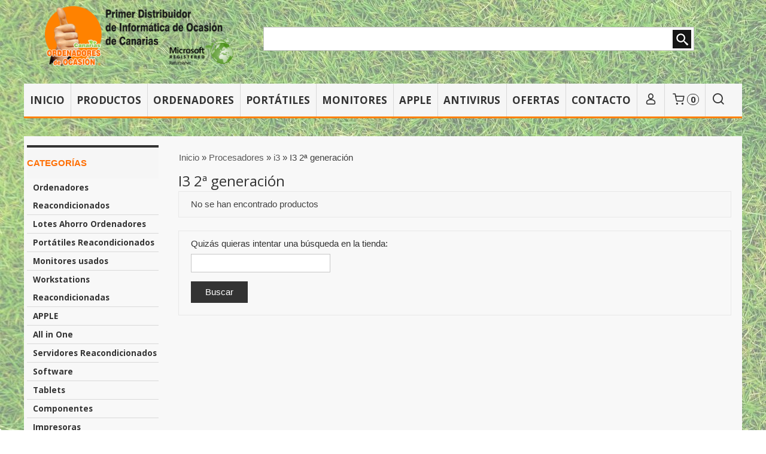

--- FILE ---
content_type: text/html; charset=utf-8
request_url: https://tienda.ordenadoresocasioncanarias.com/c531533-i3-2%C2%AA-generacion.html
body_size: 14169
content:
<!DOCTYPE html>
<html lang="es" class="shop desktop light header-theme category-view column2 in-the-box system-page user-guest url-id-531533">    <head prefix="og: http://ogp.me/ns# fb: http://ogp.me/ns/fb# product: http://ogp.me/ns/product#">
        <meta http-equiv="Content-Type" content="text/html; charset=utf-8" />
<meta name="viewport" content="width=device-width, initial-scale=1.0" />
<meta name="language" content="es" />
<meta name="description" content="" />
<meta name="author" content="Ordenadores Ocasion Canarias" />
<meta name="google-site-verification" content="Tq5hs3XALYyBps2i_di9IeN-tXa2zmjYY-2gnOFInMA" />
<meta name="msvalidate.01" content="FAED4C1952D8A348422C169CB5115975" />
<meta name="alexaVerifyID" content="" />
<meta name="p:domain_verify" content="7379f236c81ed83746bb5a764daac103" />
<meta property="og:determiner" content="a" />
<meta property="og:locale" content="es_ES" />
<meta property="og:title" content="Comprar I3 2ª generación online: Ordenadores Ocasion Canarias" />
<meta property="og:description" content="" />
<meta property="og:site_name" content="Ordenadores Ocasion Canarias" />
<meta property="og:image" content="https://tienda.ordenadoresocasioncanarias.com/users/22275/shop/logo.jpg" />
<meta property="fb:app_id" content="198335206866025" />
<meta property="og:type" content="website" />
<meta property="og:url" content="https://tienda.ordenadoresocasioncanarias.com/c531533-i3-2%C2%AA-generacion.html" />
<link rel="preconnect" href="https://cdn.palbincdn.com" />
<link crossorigin="anonymous" rel="preconnect" href="https://cdn.palbincdn.com" />
<link rel="preconnect" href="https://cdn-2.palbincdn.com" />
<link rel="dns-prefetch" href="https://cdn.palbincdn.com" />
<link rel="dns-prefetch" href="https://cdn-2.palbincdn.com" />
<link rel="dns-prefetch" href="//connect.facebook.net" />
<link rel="dns-prefetch" href="//www.facebook.com" />
<link rel="dns-prefetch" href="//static.ak.facebook.com" />
<link rel="dns-prefetch" href="//fbstatic-a.akamaihd.net" />
<link rel="dns-prefetch" href="//www.google.com" />
<link rel="dns-prefetch" href="//fonts.googleapis.com" />
<link rel="dns-prefetch" href="//apis.google.com" />
<link rel="dns-prefetch" href="//translate.google.com" />
<link rel="dns-prefetch" href="//translate.googleapis.com" />
<link rel="dns-prefetch" href="//stats.g.doubleclick.net" />
<link rel="dns-prefetch" href="//www.gstatic.com" />
<link rel="canonical" href="https://tienda.ordenadoresocasioncanarias.com/c531533-i3-2%C2%AA-generacion.html" />
<link rel="shortcut icon" type="image/x-icon" href="/users/22275/shop/favicon.ico" />
<link rel="stylesheet" type="text/css" href="https://cdn-2.palbincdn.com/themes/_premium/Prestto/style.min.css" />
<link rel="stylesheet" type="text/css" href="https://cdn-2.palbincdn.com/css/shop-base.css?584" />
<link rel="stylesheet" type="text/css" href="https://cdn-2.palbincdn.com/css/form.css?584" />
<link rel="stylesheet" type="text/css" href="//fonts.googleapis.com/css?family=Open+Sans:400,700&amp;subset=latin" />
<style type="text/css">
/*<![CDATA[*/
.recently-viewed-products-box{padding:20px}.responsive-phone .recently-viewed-products-box{padding:10px}.remove-recently-viewed-product{display:none;position:absolute;top:5px;right:5px;width:24px;height:24px;border-radius:50%;background:rgba(255,255,255,0.5);border:1px solid rgba(0,0,0,0.5);color:rgba(0,0,0,0.5) !important;line-height:26px}.remove-recently-viewed-product:hover{background:rgba(255,255,255,0.75);color:rgba(0,0,0,0.75) !important;border:1px solid rgba(0,0,0,0.75)}.recently-viewed-products .featured-product:hover .remove-recently-viewed-product,.recently-viewed-products-box .featured-product:hover .remove-recently-viewed-product{display:blocK}.recently-viewed-products-slider ul{margin:0}.recently-viewed-products-slider ul > li{display:inline-block;width:25%;box-sizing:border-box;padding:0 5px 0 0 !important;margin:0 !important;background:none !important;white-space:normal;vertical-align:top}.recently-viewed-products-slider ul > li:last-child{padding:0px !important}.recently-viewed-products-slider ul > li:before{content:none;padding:0 !important;margin:0 !important}.recently-viewed-products-slider{overflow-x:hidden;overflow-y:hidden;white-space:nowrap}.responsive-phone .recently-viewed-products-slider{overflow-x:auto;-webkit-overflow-scrolling:touch;-ms-overflow-style:-ms-autohiding-scrollbar}.recently-viewed-products-slider::-webkit-scrollbar{height:8px;background-color:transparent}.recently-viewed-products-slider::-webkit-scrollbar-thumb{border-radius:10px;-webkit-box-shadow:inset 0 0 6px rgba(0,0,0,.3);background-color:#777}.recently-viewed-products-slider::-webkit-scrollbar-track{background-color:transparent}.recently-viewed-products-slider:hover{overflow-x:scroll;cursor:move;margin-bottom:-8px}.firefox .recently-viewed-products-slider:hover{margin-bottom:-15px}.ie11 .recently-viewed-products-slider:hover,.ie9 .recently-viewed-products-slider:hover{margin-bottom:-17px}.ieEdge .recently-viewed-products-slider:hover{margin-bottom:-12px}
/*]]>*/
</style>
<style type="text/css">
/*<![CDATA[*/
#colorbox,#cboxOverlay,#cboxWrapper{position:absolute;top:0;left:0;z-index:9999;overflow:hidden}#cboxWrapper{max-width:none}#cboxOverlay{position:fixed;width:100%;height:100%}#cboxMiddleLeft,#cboxBottomLeft{clear:left}#cboxContent{position:relative}#cboxLoadedContent{overflow:auto;-webkit-overflow-scrolling:touch}#cboxTitle{margin:0}#cboxLoadingOverlay,#cboxLoadingGraphic{position:absolute;top:0;left:0;width:100%;height:100%}#cboxPrevious,#cboxNext,#cboxClose,#cboxSlideshow{cursor:pointer}.cboxPhoto{float:left;margin:auto;border:0;display:block;max-width:none;-ms-interpolation-mode:bicubic}.cboxIframe{width:100%;height:100%;display:block;border:0}#colorbox,#cboxContent,#cboxLoadedContent{box-sizing:content-box;-moz-box-sizing:content-box;-webkit-box-sizing:content-box}#cboxOverlay{background:rgba(0,0,0,0.85)}#colorbox{outline:0}#cboxContent{background:#fff;overflow:hidden}.dark #cboxContent{background:#222}.cboxIframe{background:#fff}.dark .cboxIframe{background:#222}#cboxError{padding:50px;border:1px solid #ccc}#cboxLoadedContent{margin-bottom:40px}.cboxFullContent #cboxLoadedContent{margin-bottom:0px}#cboxTitle{position:absolute;bottom:4px;left:0;text-align:center;width:96%;color:#949494;padding:10px 2% 0px 2%}#cboxCurrent{position:absolute;bottom:9px;left:58px;color:#949494}#cboxLoadingOverlay{background:url(/assets/JColorBox/css/images/light/loading_background.png) no-repeat center center}#cboxLoadingGraphic{background:url(/assets/JColorBox/css/images/light/loading.gif) no-repeat center center}.dark #cboxLoadingOverlay{background:url(/assets/JColorBox/css/images/dark/loading_background.png) no-repeat center center}.dark #cboxLoadingGraphic{background:url(/assets/JColorBox/css/images/dark/loading.gif) no-repeat center center}#cboxPrevious:active,#cboxNext:active,#cboxSlideshow:active,#cboxClose:active{outline:0}#cboxSlideshow{bottom:4px;right:30px;color:#0092ef}#cboxPrevious{background-image:url(/assets/JColorBox/css/images/light/left-arrow.svg)}.dark #cboxPrevious{background-image:url(/assets/JColorBox/css/images/dark/left-arrow.svg)}#cboxNext{left:27px;background-image:url(/assets/JColorBox/css/images/light/right-arrow.svg)}.dark #cboxNext{background-image:url(/assets/JColorBox/css/images/dark/right-arrow.svg)}#cboxClose{top:10px;right:10px;background-image:url(/assets/JColorBox/css/images/light/close.svg);width:30px;height:30px}.dark #cboxClose{background-image:url(/assets/JColorBox/css/images/dark/close.svg)}.cbox-button{position:absolute;border:none;padding:0;margin:0;overflow:visible;width:auto;background-color:transparent;text-indent:-9999px;background-repeat:no-repeat;background-position:center center;-webkit-background-size:contain;background-size:contain}.cbox-button.cbox-nav-button{bottom:8px;left:0;background-size:contain;width:25px;height:20px}
/*]]>*/
</style>
<style type="text/css">
/*<![CDATA[*/
.shopping-cart-content table td{vertical-align:middle;padding:3px 0px;font-size:0.9em;border-bottom:1px dotted #ccc;border-bottom:1px dashed rgba(125,125,125,0.2) !important}.shopping-cart-content .shopping-cart-subtotal,.shopping-cart-content .shopping-cart-subtotal a{margin-top:4px;clear:both;text-align:right}
/*]]>*/
</style>
<style type="text/css">
/*<![CDATA[*/
.hideall .init-hidden {display:none} .hideall .init-invisible, .hideall .animated-hide.animated {visibility:hidden}
/*]]>*/
</style>
<style type="text/css">
/*<![CDATA[*/
.tlite{background:#111;color:white;font-family:sans-serif;font-size:0.8rem;font-weight:normal;text-decoration:none;text-align:left;padding:0.6em 0.75rem;border-radius:4px;position:absolute;opacity:0;visibility:hidden;transition:opacity 0.4s;white-space:nowrap;box-shadow:0 0.5rem 1rem -0.5rem black;z-index:1000;-webkit-backface-visibility:hidden}.tlite-table td,.tlite-table th{position:relative}.tlite-visible{visibility:visible;opacity:0.9}.tlite::before{content:' ';display:block;background:inherit;width:10px;height:10px;position:absolute;transform:rotate(45deg)}.tlite-n::before{top:-3px;left:50%;margin-left:-5px}.tlite-nw::before{top:-3px;left:10px}.tlite-ne::before{top:-3px;right:10px}.tlite-s::before{bottom:-3px;left:50%;margin-left:-5px}.tlite-se::before{bottom:-3px;right:10px}.tlite-sw::before{bottom:-3px;left:10px}.tlite-w::before{left:-3px;top:50%;margin-top:-5px}.tlite-e::before{right:-3px;top:50%;margin-top:-5px}
/*]]>*/
</style>
<style type="text/css">
/*<![CDATA[*/
select{background:#FFFFFF;border:1px solid #C7C7C7;margin:0 auto;width:auto;padding:6px 0;color:#545454 !important;font-size:15px;font-family:Arial, 'Arial Unicode MS', Helvetica, Sans-Serif;font-weight:normal;font-style:normal;text-indent:8px;text-shadow:none;margin:0px}body{font-size:15px;font-family:Arial, 'Arial Unicode MS', Helvetica, Sans-Serif}#header-logo{text-align:left}.blockquote-border{border:1px solid #E8E8E8}.blockquote-background{background:#F7F7F7 url('images/postquote.png') no-repeat scroll;color:#424242;background-image:none}.blockquote-box{border:1px solid #E8E8E8;background:#F7F7F7 url('images/postquote.png') no-repeat scroll;color:#424242;background-image:none}.art-postcontent .blockquote-box a,.art-postcontent .blockquote-box a.featured-product-title-link,.art-postcontent .blockquote-box a.featured-product-title-link:visited,.art-postcontent .blockquote-box a.featured-product-title-link:hover,.art-postcontent .blockquote-box h1,.art-postcontent .blockquote-box h2,.art-postcontent .blockquote-box h3,.art-postcontent .blockquote-box h4,.art-postcontent .blockquote-background h5,.art-postcontent .blockquote-box h6{color:#424242}.art-postcontent .blockquote-background a,.art-postcontent .blockquote-background a.featured-product-title-link,.art-postcontent .blockquote-background a.featured-product-title-link:visited,.art-postcontent .blockquote-background a.featured-product-title-link:hover,.art-postcontent .blockquote-background h1,.art-postcontent .blockquote-background h2,.art-postcontent .blockquote-background h3,.art-postcontent .blockquote-background h4,.art-postcontent .blockquote-background h5,.art-postcontent .blockquote-background h6{color:#424242}div.form fieldset{border:1px solid #E8E8E8}.ui-dialog-titlebar.ui-widget-header{border:1px solid #E8E8E8;background:#F7F7F7 url('images/postquote.png') no-repeat scroll;color:#424242;background-image:none}.ui-accordion-header-icon,.ui-accordion-header .ui-icon{float:right}.ui-accordion-content{border:1px solid #E8E8E8;padding:1em 0.5em;border-top:none}h3.ui-accordion-header,h4.ui-accordion-header{border:1px solid #E8E8E8;background:#F7F7F7 url('images/postquote.png') no-repeat scroll;color:#424242;background-image:none;margin:0px;padding:0px;padding:10px}body #cboxContent{background:#FFFFFF}body #cboxLoadedContent{background:#FFFFFF}body .ui-widget-content{background:#FFFFFF}body .ui-dialog{background:#FFFFFF;background-image:none}body .ui-dialog .ui-dialog-content{background:#FFFFFF}.art-postcontent a.h4-link-color,.art-postcontent a.h4-link-color:visited,.art-postcontent a.h4-link-color:hover{color:#333333}.art-postcontent a.h5-link-color,.art-postcontent a.h5-link-color:visited,.art-postcontent a.h5-link-color:hover{color:#333333}.grid-mode .featured-product:hover{-webkit-box-shadow:rgba(0, 0, 0, 0.20) 0 0 10px;-moz-box-shadow:rgba(0, 0, 0, 0.20) 0 0 10px;box-shadow:rgba(0, 0, 0, 0.20) 0 0 10px}.desktop .grid-mode .featured-product-nav-prices{padding:10px 0px}.desktop .grid-mode .featured-product:hover .featured-product-nav-prices{background:#333;color:white;margin-bottom:0px;padding:10px 0px}#cboxTitle .art-button{background:#F44051 !important}.grid-mode .featured-product-image-wrapper{border:1px solid #ddd}.grid-mode .featured-product:hover .featured-product-image-wrapper{border:1px solid transparent}.desktop .grid-mode .featured-product:hover .featured-product-nav-button{display:block}.desktop .grid-mode .featured-product-nav-button{display:none}.desktop .grid-mode .featured-product:hover .featured-product-title{display:none}.desktop .grid-mode .featured-product .art-button.addcart-button.featured-view{background:#F44051}.desktop .grid-mode .featured-product-title{min-height:30px}.grid-mode .featured-product-nav-button{margin-top:10px}.desktop .featured-product-zoom-text{display:none}.desktop .featured-product a.featured-product-zoom.art-button{width:45px !important}.desktop .featured-product .featured-product-zoom-wrapper{top:5px;left:5px !important;right:auto;margin-left:0px;margin-top:0px;opacity:0.5 !important}.product-discount-badge-wrapper{top:5px;right:5px;left:auto;margin-top:0px}.product-discount-badge{border-radius:0px;box-shadow:none;height:34px;line-height:34px}.desktop .list-mode .featured-product-nav-prices{padding:0 5%}.desktop .grid-mode .featured-product-title{min-height:32px;padding-top:10px}#cboxTitle{border-top:1px solid rgba(0,0,0,0.4)}#product-price-tag{font-size:3.5em}.hr-solid,.hr-dashed,.hr-dotted{border-color:rgba(255, 255, 255, 0.4) !important}#art-footer-tags,#TagCloud{display:none}#art-footer-categories{text-transform:uppercase}#brands-dropdown{margin-top:10px}#brands-form .art-button{background:rgb(132, 132, 132);height:24px;line-height:23px;border:1px solid #333333;font-size:13px}#brands-form .art-button:hover{background:#555454;color:#FFFFFF !important}.desktop .breadcrumbs span{padding:10px 6px}.desktop .breadcrumbs{border:1px solid #ddd;padding:4px 0px;border-radius:5px}.desktop .art-blockheader{margin-top:10px}form.art-search input[type="submit"],input.art-search-button,a.art-search-button{width:42px}#quantity{height:36px}.art-sidebar1 .art-block,.art-sidebar1 .art-vmenublock{margin-left:0px}.art-sidebar2 .art-block,.art-sidebar2 .art-vmenublock{margin-right:0px}
/*]]>*/
</style>
<style type="text/css">
/*<![CDATA[*/
#art-main{background-image:url(https://cdn.palbincdn.com/users/22275/upload/images/foto-fondo-tienda.jpg)}.art-sheet{background:#f8f8f8}.art-blockheader .t,.art-blockheader .t a,.art-blockheader .t a:link,.art-blockheader .t a:visited,.art-blockheader .t a:hover,.art-vmenublockheader .t,.art-vmenublockheader .t a,.art-vmenublockheader .t a:link,.art-vmenublockheader .t a:visited,.art-vmenublockheader .t a:hover,.art-postheader,.art-postheader a,.art-postheader a:link,.art-postheader a:visited,.art-postheader a:hover{color:#FF7006}ul.art-hmenu > li > a:hover,.pal-tabs ul.art-hmenu > li > a:hover,.desktop ul.art-hmenu > li:hover > a{background:#FF7006}ul.art-vmenu ul a:visited,ul.art-vmenu ul a.active:hover,ul.art-vmenu ul a:hover,ul.art-vmenu ul a.active{font-family:Open Sans,'Arial Unicode MS',Helvetica,Sans-Serif;font-size:14px}ul.art-vmenu>li>a{font-family:Open Sans,'Arial Unicode MS',Helvetica,Sans-Serif;font-size:13.5px}.art-nav,.pal-tabs-nav{border-bottom:3px solid #fe7f00}.art-footer{background:#d95f02 none repeat scroll 0 0}.art-footer a,.art-footer a:link,.art-footer a:visited,.art-footer a:hover,.art-footer td,.art-footer th,.art-footer caption{color:#fff}.blockquote-box{background:#ffffff}#product-options:before{text-decoration:underline;content:"Clic para seleccionar opciones: "}input[type=radio]:checked + label{color:#f00;font-style:normal}.product-main-weight{display:none}.art-object747080476:before{color:#333;font-size:15px;font-family:'Open Sans',Arial,'Arial Unicode MS',Helvetica,Sans-Serif;line-height:100%}.art-object747080476{left:400px !important;top:45px !important;box-sizing:content-box;width:60%}aside.art-layout-cell.art-sidebar1{padding-left:5px}
/*]]>*/
</style>
<style type="text/css">
/*<![CDATA[*/
.back-to-top{position:fixed;bottom:2.5em;right:0px;text-decoration:none;color:#000000;background-color:rgba(235, 235, 235, 0.80);font-weight:700;font-size:2em;padding:10px;display:none;border-radius:4px 0px 0px 4px}.back-to-top:hover{background-color:rgba(135, 135, 135, 0.50)}
/*]]>*/
</style>
<script type="text/javascript" src="https://cdn.palbincdn.com/js/jquery/jquery-1.9.1.min.js"></script>
<script type="text/javascript" src="https://cdn.palbincdn.com/js/jquery/jquery-ui-1.9.2.custom.min.js"></script>
<script type="text/javascript" src="https://www.googletagmanager.com/gtag/js?id=G-PVYMVY1PJM" async="async"></script>
<script type="text/javascript" src="https://cdn.palbincdn.com/assets/LazySizes/lazysizes.min.js" async="async"></script>
<script type="text/javascript">
/*<![CDATA[*/
            <!-- Global site tag (gtag.js)-->
            window.dataLayer = window.dataLayer || [];
            function gtag(){dataLayer.push(arguments);}
            gtag('js', new Date());
			gtag('set', 'user_properties', {})
			gtag('set', 'user_data', {"phone_number":"+34","address":{"first_name":"Guest","last_name":"Guest"}})
            gtag('config', 'AW-962026660', {});
            gtag('config', 'UA-492767-30', {"groups":"analytics","debug_mode":true});
            gtag('config', 'G-PVYMVY1PJM', {"groups":"analytics","debug_mode":true});
//************** DOOFINDER **************//


var doofinder_script ='//cdn.doofinder.com/media/js/doofinder-classic.7.latest.min.js';
(function(d,t){var f=d.createElement(t),s=d.getElementsByTagName(t)[0];f.async=1;
f.src=('https:'==location.protocol?'https:':'http:')+doofinder_script;
f.setAttribute('charset','utf-8');
s.parentNode.insertBefore(f,s)}(document,'script'));

var dfClassicLayers = [{
  "hashid": "3be377aafee1f6cbe8257d81c74e9d15",
  "zone": "eu1",
  "display": {
    "lang": "es",
    "width": "60%",
    "dleft": 55
  },
  "queryInput": "input[name='searchbox']"
}];


//************** /DOOFINDER **************//

document.documentElement.className+=' hideall'
var setHMenuOpenDirection=function(a){return(function(a){setTimeout(function(){setHMenuOpenDirection(a)},1)})}(jQuery),setPopupVMenuOpenDirection=function(b){return(function(b){setTimeout(function(){setPopupVMenuOpenDirection(b)},1)})}(jQuery),fixPopupVMenu=function(c){return(function(c){setTimeout(function(){fixPopupVMenu(c)},1)})}(jQuery),setOpenSubmenuWithNoReload=function(d){return(function(d){setTimeout(function(){setOpenSubmenuWithNoReload(d)},1)})}(jQuery),setOpenSubmenuWithHover=function(d){return(function(d){setTimeout(function(){setOpenSubmenuWithHover(d)},1)})}(jQuery),responsiveDesign=1;$(document).ready(function(){$.ajax({dataType:"script",cache:true,url:"https://cdn-2.palbincdn.com/themes/_premium/Prestto/script.min.js"}).done(function(script,textStatus){if(false)$.ajax({dataType:"script",cache:true,url:"https://cdn-2.palbincdn.com/themes/_premium/Prestto/script.responsive.min.js"})})})
/*]]>*/
</script>
<title>Comprar I3 2ª generación online: Ordenadores Ocasion Canarias</title>
<!-- Hide Elements Trick -->
<link as="font" crossorigin="anonymous" rel="preload" href="https://cdn-2.palbincdn.com/css/iconSet/modern-shop-icons/fonts/shop-icons.woff?450" /><link href='https://cdn-2.palbincdn.com/css/iconSet/modern-shop-icons/style.css?584' rel='stylesheet' rel='preload' as='style'>
    </head>

    <body>
				<div id="art-main">
    
    
<div class="header-wrapper">    <header class="art-header">        <div class="art-shapes">
        
            </div>
        
        

<div class="art-textblock art-object747080476">
    <form class="art-search" name="Search" action="/product/index">
    <input type="text" value="" name="searchbox">
        <input type="submit" value="" name="" class="art-search-button">
        </form>
</div> 
<div class="art-positioncontrol art-positioncontrol-1784977134" id="header-logo"><span class="header-logo-span"></span><a class="header-logo-link" href="/"><img class="header-logo-img" src="/users/22275/shop/logo.jpg?507512763" alt="Comprar I3 2ª generación online: Ordenadores Ocasion Canarias" /></a></div> 
     </header></div><nav class="pal-main-nav art-nav">	<div class="art-nav-inner">				<ul class="art-hmenu" id="shop-menu">
<li id="item-inicio"><a href="/">Inicio</a></li>
<li id="item-productos"><a href="javascript:void(0)">Productos</a>
<ul>
<li><a href="/c233226-ordenadores-baratos-segunda-mano.html">Ordenadores Reacondicionados</a>
<ul>
<li><a href="/c280294-ordenadores-completos-baratos.html">Ordenadores Completos</a></li>
<li><a href="/c543396-ordenadores-gaming.html">Gaming para todos</a></li>
</ul>
</li>
<li><a href="/c280473-lotes-ordenadores.html">Lotes Ahorro Ordenadores</a></li>
<li><a href="/c233299-portatiles-baratos-segundamano.html">Portátiles Reacondicionados</a>
<ul>
<li><a href="/c576123-i5-8%C2%AA-generacion.html">i5 8ª generación</a></li>
</ul>
</li>
<li><a href="/c235001-monitores-usados-baratos.html">Monitores usados</a></li>
<li><a href="/c235000-workstations-reacondicionadas-segunda-mano.html">Workstations Reacondicionadas</a></li>
<li><a href="/c545967-apple.html">APPLE</a>
<ul>
<li><a href="/c545968-ipad.html">IPAD</a></li>
<li><a href="/c545969-iphone.html">IPHONE</a></li>
</ul>
</li>
<li><a href="/c378185-all-in-one.html">All in One</a></li>
<li><a href="/c234997-servidores-reacondicionados.html">Servidores Reacondicionados</a></li>
<li><a href="/c233450-software.html">Software</a>
<ul>
<li><a href="/c398543-antivirus.html">Antivirus ESET</a></li>
</ul>
</li>
<li><a href="/c328109-tablets.html">Tablets</a></li>
<li><a href="/c235006-componentes.html">Componentes</a>
<ul>
<li><a href="/c283367-cables.html">Cables</a></li>
<li><a href="/c319605-adaptadores.html">Adaptadores</a></li>
<li><a href="/c376893-discos-duros.html">Discos Duros</a></li>
<li><a href="/c548861-discos-duros-ssd.html">Discos Duros SSD</a></li>
<li><a href="/c398658-tarjetas-graficas.html">Tarjetas Gráficas</a></li>
<li><a href="/c435203-altavoces.html">Altavoces</a></li>
<li><a href="/c441351-fuentes-de-alimentacion.html">Fuentes de Alimentación</a></li>
<li><a href="/c442382-accesorios-portatiles.html">Accesorios Portátiles</a></li>
<li><a href="/c450351-webcam.html">Webcam</a></li>
<li><a href="/c470105-teclados-y-ratones.html">Teclados y Ratones</a></li>
<li><a href="/c487811-redes.html">Redes</a></li>
<li><a href="/c501787-memoria-ram.html">Memoria RAM</a></li>
<li><a href="/c537960-soporte-monitor.html">Soporte  Monitor</a></li>
<li><a href="/c554949-caja-externa-hdd.html">Caja Externa HDD</a></li>
</ul>
</li>
<li><a href="/c313577-impresoras.html">Impresoras</a>
<ul>
<li><a href="/c313579-impresoras-monocromo.html">Impresoras Monocromo</a></li>
<li><a href="/c334669-impresoras-color.html">Impresoras Color</a></li>
</ul>
</li>
<li><a href="/c235003-ofertas-liquidacion-y-taras.html">Ofertas y taras.</a>
<ul>
<li><a href="/c288028-ofertas.html">Ofertas</a></li>
<li><a href="/c292045-taras.html">Outlet</a>
<ul>
<li><a href="/c532146-ordenadores-outlet.html">Ordenadores Outlet</a></li>
<li><a href="/c532147-portatiles-outlet.html">Portátiles Outlet</a></li>
<li><a href="/c532148-monitores-outlet.html">Monitores Outlet</a></li>
</ul>
</li>
</ul>
</li>
</ul>
</li>
<li id="item-ordenadores"><a href="https://tienda.ordenadoresocasioncanarias.com/c233226-ordenadores-de-segundamano.html">Ordenadores</a></li>
<li id="item-portatiles"><a href="https://tienda.ordenadoresocasioncanarias.com/c233299-portatiles-de-segundamano.html">Portátiles</a></li>
<li id="item-monitores"><a href="https://tienda.ordenadoresocasioncanarias.com/c235001-monitores-de-segundamano.html">Monitores</a></li>
<li id="item-apple"><a href="https://tienda.ordenadoresocasioncanarias.com/br86163-apple.html">Apple</a></li>
<li id="item-antivirus"><a href="https://tienda.ordenadoresocasioncanarias.com/c398543-antivirus.html">Antivirus</a></li>
<li id="item-ofertas"><a href="https://tienda.ordenadoresocasioncanarias.com/c235003-ofertas-liquidacion-y-taras.html">OFERTAS</a></li>
<li id="item-contacto"><a href="/site/contact">Contacto</a></li>
<li class="user-top-menu-separator"><span></span></li>
<li class="customer-account-menu customer-shop-menu"><a class="customer-shop-menu" aria-label="Mi Cuenta" href="/login"><span class="customer-account icon-user shop-menu-icon"></span> <span class="customer-account-label customer-shop-menu-label">Mi Cuenta</span></a>
<ul>
<li><a href="/login">Acceder</a></li>
<li><a href="/register">Registrarse</a></li>
</ul>
</li>
<li class="shopping-cart-menu customer-shop-menu"><a class="customer-shop-menu" aria-label="Carrito" href="/shoppingcart/view"><span class="customer-shopping-cart icon-cart shop-menu-icon"></span><span class="customer-shopping-cart-counter">0</span> <span class="customer-shopping-cart-label customer-shop-menu-label">Carrito</span></a>
<ul>
<li id="shopping-cart-menu-subtotal"><a href="/shoppingcart/view">Total:&nbsp;<strong>0,00 €</strong></a></li>
<li class="shopping-cart-menu-links"><a href="/shoppingcart/view"><strong>Ver Carrito</strong></a></li>
</ul>
</li>
<li class="customer-search-menu customer-shop-menu"><a class="customer-search-menu-link customer-shop-menu" aria-label="Buscar..." href="javascript:void(0)"><span class="customer-search icon-search shop-menu-icon"></span> <span class="customer-search-label customer-shop-menu-label">Buscar...</span></a>
<ul>
<li class="customer-search-menu-form-wrapper"><a class="customer-search-menu-form-link" aria-label="Buscar" href="javascript:void(0)"><form id="menu-search-form" class="art-search focusmagic" action="/product/index" method="get"><input placeholder="Buscar..." id="menu-search-input" size="24" aria-label="Buscar..." type="text" value="" name="searchbox" /><button type="submit" id="menu-search-input-button" class="icon-search" name=""></button></form></a></li>
</ul>
</li>
</ul>

	</div></nav>
    <div id="sheet-content" class="art-sheet clearfix">
        
        <div class="art-layout-wrapper">        <div class="art-content-layout column2">
        <div class="art-content-layout-row">
            <aside class="art-layout-cell art-sidebar1 ">
                                <div class="art-vmenublock clearfix" id="Categories">
<div class="art-vmenublockheader">
<span id = "Categories_title" class="t">Categorías</span>
</div>
<div class="art-vmenublockcontent">
<ul class="art-vmenu" id="categories-vmenu">
<li><a href="/c233226-ordenadores-baratos-segunda-mano.html">Ordenadores Reacondicionados</a></li>
<li><a href="/c280473-lotes-ordenadores.html">Lotes Ahorro Ordenadores</a></li>
<li><a href="/c233299-portatiles-baratos-segundamano.html">Portátiles Reacondicionados</a></li>
<li><a href="/c235001-monitores-usados-baratos.html">Monitores usados</a></li>
<li><a href="/c235000-workstations-reacondicionadas-segunda-mano.html">Workstations Reacondicionadas</a></li>
<li><a href="/c545967-apple.html">APPLE</a></li>
<li><a href="/c378185-all-in-one.html">All in One</a></li>
<li><a href="/c234997-servidores-reacondicionados.html">Servidores Reacondicionados</a></li>
<li><a href="/c233450-software.html">Software</a></li>
<li><a href="/c328109-tablets.html">Tablets</a></li>
<li><a href="/c235006-componentes.html">Componentes</a></li>
<li><a href="/c313577-impresoras.html">Impresoras</a></li>
<li><a href="/c235003-ofertas-liquidacion-y-taras.html">Ofertas y taras.</a></li>
</ul></div>
</div><div class="art-block clearfix" id="BrandSelector">
<div class="art-blockheader">
<span id = "BrandSelector_title" class="t">Marcas</span>
</div>
<div class="art-blockcontent">
<div id="brands-form-wrapper">
    <form id="brands-form" action="/brand/view" method="GET">        <select required="required" title="Elige tu marca favorita." id="brands-dropdown" class="art-select" onchange="js:$(this).parents(&quot;#brands-form&quot;).find(&quot;.art-button&quot;).val(&quot;Cargando...&quot;);this.form.submit();" aria-labelledby="BrandSelector_title" aria-label="Selector de marca" name="id">
<option value="">Selecciona una Marca</option>
<option value="54518"> Samsung</option>
<option value="106028"> TOSHIBA</option>
<option value="133807">AISENS</option>
<option value="119996">ANKER</option>
<option value="128261">AOC</option>
<option value="138887">APACER</option>
<option value="86163">APPLE</option>
<option value="102497">ASUS</option>
<option value="83152">AVANTECH</option>
<option value="74802">BENQ</option>
<option value="98894">BIWOND</option>
<option value="137937">Bluechip</option>
<option value="83941">CLONICO</option>
<option value="100517">COOLSOUND</option>
<option value="118864">CORSAIR</option>
<option value="108251">CORSULIN</option>
<option value="127722">CROMAD</option>
<option value="92429">CRUCIAL</option>
<option value="52819">DELL</option>
<option value="73889">EIZO</option>
<option value="139967">EMTEC</option>
<option value="88772">EPSON</option>
<option value="53303">ESET</option>
<option value="52823">Fujitsu</option>
<option value="53801">Fujitsu Esprimo</option>
<option value="69755">GEMBIRD</option>
<option value="58309">Genius</option>
<option value="114363">GIGABYTE</option>
<option value="114730">HITACHI</option>
<option value="52822">HP</option>
<option value="115789">JETWING</option>
<option value="105909">Kingston</option>
<option value="82147">KODAK</option>
<option value="123180">L-LINK</option>
<option value="53304">LENOVO</option>
<option value="85925">LG</option>
<option value="110503">LOGITECH</option>
<option value="114556">Mars Gaming</option>
<option value="99156">Mercusys</option>
<option value="73521">MICROSOFT</option>
<option value="102462">MULTICOPY</option>
<option value="102896">NEC</option>
<option value="138806">NGS</option>
<option value="134531">NILOX</option>
<option value="122935">NOX</option>
<option value="88635">NVIDIA</option>
<option value="128182">PALIT</option>
<option value="92428">PLATINET</option>
<option value="135204">PNY</option>
<option value="128154">SAPPHIRE</option>
<option value="53306">Seagate</option>
<option value="135346">Tacens</option>
<option value="119973">Targus</option>
<option value="138721">TCL</option>
<option value="140407">TOOQ</option>
<option value="150966">Torre MCS1</option>
<option value="77473">TOSHIBA</option>
<option value="115698">TP-LINK</option>
<option value="105270">TRUST</option>
<option value="150848">Verbatim</option>
<option value="114403">VIEWSONIC</option>
<option value="107887">XO</option>
<option value="141092">ZTE</option>
</select>        <span class="art-button-wrapper">
            <input class="art-button" type="submit" value=" Buscar por Marca"/>
        </span>
    </form></div></div>
</div><div class="art-block clearfix" id="FreeShipmentNotifier">
<div class="art-blockheader">
<span id = "FreeShipmentNotifier_title" class="t">Costes de Envío</span>
</div>
<div class="art-blockcontent">

<a class="free-shipping-link colorbox-ajax" aria-label="Ver detalle del coste de envio" href="/site/freeShippingCostsTable"><span class="icon-truck free-shipping-icon"></span></a><div class="free-sipping-details">    <a class="colorbox-ajax free-shipping-price" href="/site/freeShippingCostsTable">GRATIS *</a>    <a class="colorbox-ajax free-shipping-note" href="/site/freeShippingCostsTable">Consultar Destinos</a></div>
</div>
</div><div class="art-block clearfix" id="ShoppingCart">
<div class="art-blockheader">
<span id = "ShoppingCart_title" class="t">Tu Carrito (0)</span>
</div>
<div class="art-blockcontent">
<div class="shopping-cart-content">
        El carrito de la compra está vacío</div></div>
</div><div class="art-block clearfix" id="SocialNetworks">
<div class="art-blockheader">
<span id = "SocialNetworks_title" class="t">Redes Sociales</span>
</div>
<div class="art-blockcontent">
<div id="social-networks">
    <div class="social-network-twitter"><a target="_blank" class="social-network-button social-network-link" style="background:#2B97F1" href="https://twitter.com/OOC_Canarias"><span class="social-network-icon icon-twitter-squared"></span>Twitter</a></div><div class="social-network-linkedin"><a target="_blank" class="social-network-button social-network-link" style="background:#0E76A8" href="https://www.linkedin.com/showcase/ordenadores-de-segundamano"><span class="social-network-icon icon-linkedin-squared"></span>Linkedin</a></div><div class="social-network-instagram"><a target="_blank" class="social-network-button social-network-link" style="background:#D22660" href="https://www.instagram.com/ordenadores.ocasion.canarias/"><span class="social-network-icon icon-instagram-squared"></span>Instagram</a></div><div class="social-network-pinterest"><a target="_blank" class="social-network-button social-network-link" style="background:#C8232C" href="https://www.pinterest.es/ocasincanarias"><span class="social-network-icon icon-pinterest-squared"></span>Pinterest</a></div><div class="social-network-facebook"><a target="_blank" class="social-network-button social-network-link" style="background:#1478EB" href="https://www.facebook.com/ordenadoresocasioncanarias"><span class="social-network-icon icon-facebook-squared"></span>Facebook</a></div><div class="social-network-youtube"><a target="_blank" class="social-network-button social-network-link" style="background:#B70202" href="https://www.youtube.com/channel/UCEf1uyKFH5ijFyET5ZfceOw"><span class="social-network-icon icon-youtube-squared"></span>Youtube</a></div></div>
</div>
</div>                <div class="art-block clearfix" id="lateral-banner-138366">
<div class="art-blockcontent">
<div class="banner-lateral-wrapper banner-html">
    <!-- Facebook Pixel Code -->
<script>
  !function(f,b,e,v,n,t,s)
  {if(f.fbq)return;n=f.fbq=function(){n.callMethod?
  n.callMethod.apply(n,arguments):n.queue.push(arguments)};
  if(!f._fbq)f._fbq=n;n.push=n;n.loaded=!0;n.version='2.0';
  n.queue=[];t=b.createElement(e);t.async=!0;
  t.src=v;s=b.getElementsByTagName(e)[0];
  s.parentNode.insertBefore(t,s)}(window, document,'script',
  'https://connect.facebook.net/en_US/fbevents.js');
  fbq('init', '186347885647802');
  fbq('track', 'PageView');
</script>
<noscript><img height="1" width="1" style="display:none"
  src="https://www.facebook.com/tr?id=186347885647802&ev=PageView&noscript=1"
/></noscript>
<!-- End Facebook Pixel Code --></div></div>
</div>            </aside>
            <main class="art-layout-cell art-content" id="content">
                

<article id="category-sheet" class="art-post art-article">
    <div class="art-postmetadataheader clearfix">
        <div class="art-postheadericons art-metadata-icons">
            <div id="breadcrumbs">
                <div itemscope="itemscope" itemtype="http://schema.org/BreadcrumbList">
<span itemprop="itemListElement" itemscope="itemscope" itemtype="http://schema.org/ListItem"><a itemprop="item" href="/"><span itemprop="name">Inicio</span></a><meta itemprop="position" content="1" /></span> &raquo; <span itemprop="itemListElement" itemscope="itemscope" itemtype="http://schema.org/ListItem"><a itemprop="item" href="https://tienda.ordenadoresocasioncanarias.com/c525287-procesadores.html"><span itemprop="name">Procesadores</span></a><meta itemprop="position" content="2" /></span> &raquo; <span itemprop="itemListElement" itemscope="itemscope" itemtype="http://schema.org/ListItem"><a itemprop="item" href="https://tienda.ordenadoresocasioncanarias.com/c525292-i3.html"><span itemprop="name">i3</span></a><meta itemprop="position" content="3" /></span> &raquo; <span>I3 2ª generación</span></div>            </div>
        </div>
    </div>
    <div class="art-postcontent art-postcontent-0 clearfix">
                <h1 id="category-name" class="art-postheader model-name">I3 2ª generación</h1>        	                        <div id="category-subcategories">
                            </div>
                <div id="category-products">
                            <blockquote class="error">
                    No se han encontrado productos                </blockquote>
                <br class="br-space">
                    <div id="not-found">
    <div id="not-found-search-box" class="blockquote-border">
        Quizás quieras intentar una búsqueda en la tienda:        <form class="focusmagic form" action="/product/index" method="get">            <input size="24" type="text" value="" name="searchbox" id="searchbox" />            <span class="art-button-wrapper">
                <input class="art-button" type="submit" value="Buscar" />            </span>
        </form>    </div>
</div>





    
                    </div>
        	            <div id="recently-products"></div>    </div>
</article>            </main>
        </div>
    </div>
    </div>
            
    </div>        <footer class="art-footer blur-demo-content edit-mode-hidden">
        <div class="art-footer-inner">
                
    <div class="horizontal-footer">
    <div class="art-content-layout-wrapper layout-item-0">
        <div class="art-content-layout layout-item-1">
            <div class="art-content-layout-row">
                <div class="art-layout-cell layout-item-2" style="width: 100%" >
                                            <div class="footer-text">
                            <p><img src="https://cdn.palbincdn.com/users/22275/upload/images/contacto_whatapp_telegram.png" alt="contacto_whatapp_telegram.png" /></p>

<p><img src="https://cdn.palbincdn.com/users/22275/upload/images/formas-pago-paypal-redsys-aplazame.png" alt="formas-pago-paypal-redsys-aplazame.png" /></p>                            <div class="footer-seo-text">Tienda online exclusiva para Canarias de Ordenadores y Portátiles de segunda mano baratos con Garantía de hasta 2 años. Ahorra y cuida el Medioambiente.</div>
                        </div>
                                    </div>
            </div>
        </div>
    </div>
    <div class="art-content-layout-wrapper layout-item-0">
        <div class="art-content-layout layout-item-1">
            <div class="art-content-layout-row">
                                    <div id="art-footer-tags" class="art-layout-cell layout-item-2" style="width: 25%" >
                        <span rel="tag" class="tag" style="font-size:8pt"><a href="/t-14%27%27.html">14&#039;&#039;</a></span>
<span rel="tag" class="tag" style="font-size:8pt"><a href="/t-15.6%27%27.html">15.6&#039;&#039;</a></span>
<span rel="tag" class="tag" style="font-size:8pt"><a href="/t-22%27%27.html">22&#039;&#039;</a></span>
<span rel="tag" class="tag" style="font-size:11pt"><a href="/t-cpu.html">cpu</a></span>
<span rel="tag" class="tag" style="font-size:9pt"><a href="/t-dell.html">dell</a></span>
<span rel="tag" class="tag" style="font-size:11pt"><a href="/t-desktop.html">desktop</a></span>
<span rel="tag" class="tag" style="font-size:8pt"><a href="/t-fujitsu.html">fujitsu</a></span>
<span rel="tag" class="tag" style="font-size:9pt"><a href="/t-hp.html">hp</a></span>
<span rel="tag" class="tag" style="font-size:9pt"><a href="/t-i3.html">i3</a></span>
<span rel="tag" class="tag" style="font-size:11pt"><a href="/t-i5.html">i5</a></span>
<span rel="tag" class="tag" style="font-size:9pt"><a href="/t-i5-quadcore.html">i5-quadcore</a></span>
<span rel="tag" class="tag" style="font-size:8pt"><a href="/t-i7.html">i7</a></span>
<span rel="tag" class="tag" style="font-size:9pt"><a href="/t-laptop.html">laptop</a></span>
<span rel="tag" class="tag" style="font-size:9pt"><a href="/t-lenovo.html">lenovo</a></span>
<span rel="tag" class="tag" style="font-size:9pt"><a href="/t-monitor.html">monitor</a></span>
<span rel="tag" class="tag" style="font-size:8pt"><a href="/t-oferta.html">oferta</a></span>
<span rel="tag" class="tag" style="font-size:10pt"><a href="/t-ordenador.html">ordenador</a></span>
<span rel="tag" class="tag" style="font-size:8pt"><a href="/t-ordenador-completo.html">ordenador-completo</a></span>
<span rel="tag" class="tag" style="font-size:9pt"><a href="/t-portatil.html">portatil</a></span>
<span rel="tag" class="tag" style="font-size:12pt"><a href="/t-sobremesa.html">sobremesa</a></span>
                    </div>
                                                    <div id="art-footer-categories" class="art-layout-cell layout-item-2" style="width: 25%" >
                        <ul id="categories-vmenu-footer">
<li><a href="/c233226-ordenadores-baratos-segunda-mano.html">Ordenadores Reacondicionados</a></li>
<li><a href="/c280473-lotes-ordenadores.html">Lotes Ahorro Ordenadores</a></li>
<li><a href="/c233299-portatiles-baratos-segundamano.html">Portátiles Reacondicionados</a></li>
<li><a href="/c235001-monitores-usados-baratos.html">Monitores usados</a></li>
<li><a href="/c235000-workstations-reacondicionadas-segunda-mano.html">Workstations Reacondicionadas</a></li>
<li><a href="/c545967-apple.html">APPLE</a></li>
<li><a href="/c378185-all-in-one.html">All in One</a></li>
<li><a href="/c234997-servidores-reacondicionados.html">Servidores Reacondicionados</a></li>
<li><a href="/c233450-software.html">Software</a></li>
<li><a href="/c328109-tablets.html">Tablets</a></li>
<li><a href="/c235006-componentes.html">Componentes</a></li>
<li><a href="/c313577-impresoras.html">Impresoras</a></li>
<li><a href="/c235003-ofertas-liquidacion-y-taras.html">Ofertas y taras.</a></li>
</ul>                    </div>
                                                                    <div id="art-footer-privacy" class="art-layout-cell layout-item-2" style="width: 25%" >
                        <ul>
                            <li><a href="#">Ir arriba</a></li>
                            <li><a href="/site/contact">Contáctanos</a></li>
                            <li><a href="/site/legalDisclaimer" target="_blank">Aviso Legal</a></li>
                            <li><a href="/site/privacityConditions" target="_blank">Política de Privacidad</a></li>
                                                            <li><a href="/site/purchaseConditions" target="_blank">Condiciones de Compra</a></li>
                                                                                </ul>
                    </div>
                
            </div>
        </div>
    </div>
    <div class="art-content-layout-wrapper layout-item-0">
        <div class="art-content-layout layout-item-1">
            <div class="art-content-layout-row">
                <div class="art-layout-cell layout-item-2" style="width: 100%" >
                    <div class="footer-text">
                        Calle las Mercedes, 9 - Pol. Ind. los Majuelos - 38108 San Cristobal de la Laguna, Santa Cruz de Tenerife - (España) | come&#114;&#99;ial&#x40;o&#x72;denadoresoc&#97;sion&#x63;anaria&#x73;&#46;com | <a href="tel:922075774">922075774</a> | <a href="tel:652910759">652910759</a> <br/> <b>Horario: </b>Lunes a Viernes de 8:30 h. a 14:30 h. | <b>Tiempo de Entrega: </b>48h                        <br>
                        (*) Precios con Impuestos incluidos                    </div>
                                                                <div class="footer-logo-wrapper">
                            <img class="footer-logo lazyload" data-srcset="/users/22275/shop/logo@x384.jpg?507512763 384w, /users/22275/shop/logo@x256.jpg?507512763 256w, /users/22275/shop/logo@x128.jpg?507512763 128w, /users/22275/shop/logo@x64.jpg?507512763 64w" data-sizes="auto" srcset="[data-uri]" src="/users/22275/shop/logo.jpg?507512763" alt="Ordenadores Ocasion Canarias" />                        </div>
                    					                        <hr class="hr-soften"/>
                        <p><strong>Métodos de pago aceptados</strong></p>
                        <div class="footer-payment-methods-wrapper">
							<img class="footer-payment-method color-invert lazyload" data-src="https://cdn-2.palbincdn.com/images/payment/paypal.svg?584" alt="PayPal" /><img class="footer-payment-method color-invert lazyload" data-src="https://cdn-2.palbincdn.com/images/payment/visa.svg?584" alt="Visa" /><img class="footer-payment-method color-invert lazyload" data-src="https://cdn-2.palbincdn.com/images/payment/mastercard.svg?584" alt="MasterCard" /><img class="footer-payment-method color-invert lazyload" data-src="https://cdn-2.palbincdn.com/images/payment/credit_cards.svg?584" alt="Tarjeta de crédito" /><img class="footer-payment-method color-invert lazyload" data-src="https://cdn-2.palbincdn.com/images/payment/deferred-payment.svg?584" alt="Pago a plazos" />                        </div>
					                </div>
            </div>
        </div>
    </div>
</div>
            <p class="art-page-footer">
    <span id="art-footnote-links">
    <span class="notranslate">Ordenadores Ocasion Canarias</span> - Copyright © 2026 [22275] - Con la tecnología de Palbin.com    </span>
</p>
        </div>
    </footer>
</div>		<a class="back-to-top" href="javascript:void(0)">&#8613;</a>

<!-- SpamBot blackhole -->
<a rel="nofollow" style="display:none" class="init-hidden" href="/site/blackhole">No entres en este enlace o serás baneado de este sitio!</a>
<style></style>
	<div id="fb-root"></div><script type="text/javascript" src="https://apis.google.com/js/platform.js?onload=renderBadge" defer="defer"></script>
<script type="text/javascript" src="https://cdn.palbincdn.com/assets/JColorBox/js/jquery.colorbox-min.js" async="async"></script>
<script type="text/javascript" src="https://cdn-2.palbincdn.com/js/tlite/tlite.js" async="async"></script>
<script type="text/javascript" src="https://cdn-2.palbincdn.com/js/custom.js?584" async="async"></script>
<script type="text/javascript" src="https://cdn-2.palbincdn.com/js/jquery/jquery.cookies.2.2.0.min.js" async="async"></script>
<script type="text/javascript">
/*<![CDATA[*/
            gtag('event', 'view_item_list', {"name":"I3 2\u00aa generaci\u00f3n","id":"531533","breadcrumb":"Procesadores > i3","type":"category","items":[],"send_to":"analytics"});

			window.renderBadge = function() {
				var ratingBadgeContainer = document.createElement('div');
				document.body.appendChild(ratingBadgeContainer);
				window.gapi.load('ratingbadge', function() {
					window.gapi.ratingbadge.render(ratingBadgeContainer, {'merchant_id': '114866033', 'position': 'BOTTOM_LEFT'});
    			});
			}
			
function asyncCallback() {
        
      }
jQuery(function($) {
	var htmlStorage={removeItem:function(name){localStorage.removeItem(name);localStorage.removeItem(name+'_time')},setItem:function(name,value,expires){var expires=(expires===undefined)?3600*24:expires,date=new Date(),schedule=Math.round((date.setSeconds(date.getSeconds()+expires))/1e3);localStorage.setItem(name,value);localStorage.setItem(name+'_time',schedule)},getItem:function(name){var date=new Date(),current=Math.round(+date/1e3),stored_time=localStorage.getItem(name+'_time');if(stored_time==undefined||stored_time=='null')stored_time=0;if(stored_time<current){htmlStorage.removeItem(name);return null}else return localStorage.getItem(name)}}
	var template="<li data-product-id='{product_id}'> <figure class='featured-product' data-product-id='{product_id}' id='recently-viewed-product-{product_id}'> <div class='featured-product-image-wrapper'> <a class='featured-product-image-link link-block' href='{product_link}'> <img class='featured-product-image-img' src='{product_image}' alt='{product_image_alt}'/> </a> <a class='remove-recently-viewed-product' href='javascript:void(0)'><span class='icon-trash'></span></a> </div> <figcaption class='featured-product-nav'> </figcaption> </figure> </li>",showRecentlyViewedProducts=function(storedRecentlyViewedProducts){var storedRecentlyViewedProductsJSON=storedRecentlyViewedProducts!=undefined?JSON.parse(storedRecentlyViewedProducts):{},html="<h3 class='recently-viewed-products-title'>Productos vistos recientemente</h3>";html+="<div class='blockquote-background recently-viewed-products-box'>";html+="<div class='recently-viewed-products-slider'><ul class='slides'>";var productsCounter=0;for(var product in storedRecentlyViewedProductsJSON){html+=template.replace(/\{product_(id|link|image|image_alt|name|final_price|old_price)\}/gi,function(matched){return storedRecentlyViewedProductsJSON[product][matched]});productsCounter++};html+="</ul></div></div>";$('#recently-products').html(html);$('#recently-products').on('click','.remove-recently-viewed-product',function(e){removeSlide($(e.target).parents('li'))})},removeSlide=function(slide){var product_id=slide.attr('data-product-id'),storedRecentlyViewedProductsJSON=JSON.parse(htmlStorage.getItem('recentlyViewedProducts'));delete storedRecentlyViewedProductsJSON[product_id];htmlStorage.setItem('recentlyViewedProducts',JSON.stringify(storedRecentlyViewedProductsJSON));slide.remove()},storedRecentlyViewedProducts=htmlStorage.getItem('recentlyViewedProducts');if(storedRecentlyViewedProducts!=null)showRecentlyViewedProducts(storedRecentlyViewedProducts)
		$('body').on('click', '.colorbox-ajax' ,function(e) {e.preventDefault(); $('.colorbox-ajax').colorbox({'open':false,'maxHeight':'95\x25','maxWidth':'95\x25','scrolling':false,'returnFocus':false,'close':'Cerrar','next':'Siguiente','previous':'Anterior','width':540,'height':300,'onComplete':function(){$(this).colorbox.resize()},'title':'Destinos\x20con\x20costes\x20de\x20env\u00EDo\x20Gratis'}); });
	var searchMenu=$('.art-hmenu li.customer-search-menu'),searchList=$('.art-hmenu li.customer-search-menu > ul'),searchInput=$('.art-hmenu li.customer-search-menu #menu-search-input'),searchIcon=$('.art-hmenu li.customer-search-menu .customer-search.icon-search');searchIcon.on('click',function(e){e.preventDefault();searchInput.click().focus()});searchMenu.on('mouseenter',function(e){searchList.show().css({visibility:'visible',top:'100%'})}).on('mouseleave',function(e){if(searchInput.val()===''&&!searchInput.is(':focus'))searchList.fadeOut('fast')});$(document).on('click',function(event){if(!$(event.target).closest(searchList).length&&!$(event.target).closest(searchMenu).length)$.when(searchList.fadeOut('fast')).done(function(){searchList.css('display:none ')})})
            $.extend(window.lazySizesConfig, window.lazySizesConfig, {"minSize":35});
	$(window).scroll(function(){if($(this).scrollTop()>500){$('.back-to-top').fadeIn(350)}else $('.back-to-top').fadeOut(350)});$('.back-to-top').click(function(event){event.preventDefault();$('html, body').animate({scrollTop:0},350);return false})
});
jQuery(window).on('load',function() {

setTimeout(function(){window.fbAsyncInit = function(){FB.init({'appId':'198335206866025','version':'v3.0','cookie':true,'status':false,'xfbml':true,'frictionlessRequests':false,'hideFlashCallback':null});asyncCallback();};
                (function(d, s, id){
                     var js, fjs = d.getElementsByTagName(s)[0];
                     if (d.getElementById(id)) {return;}
                     js = d.createElement(s); js.id = id;
                     js.src = '//connect.facebook.net/es_ES/sdk.js';
                     fjs.parentNode.insertBefore(js, fjs);
                 }(document, 'script', 'facebook-jssdk'));}, 4000)
});
/*]]>*/
</script>
<script defer src="https://static.cloudflareinsights.com/beacon.min.js/vcd15cbe7772f49c399c6a5babf22c1241717689176015" integrity="sha512-ZpsOmlRQV6y907TI0dKBHq9Md29nnaEIPlkf84rnaERnq6zvWvPUqr2ft8M1aS28oN72PdrCzSjY4U6VaAw1EQ==" data-cf-beacon='{"version":"2024.11.0","token":"e57d5d108fe0494993be17cdf4cc9595","r":1,"server_timing":{"name":{"cfCacheStatus":true,"cfEdge":true,"cfExtPri":true,"cfL4":true,"cfOrigin":true,"cfSpeedBrain":true},"location_startswith":null}}' crossorigin="anonymous"></script>
</body>
</html><script type="application/ld+json">
[{"@context":"http:\/\/schema.org","@type":"Organization","name":"Ordenadores Ocasion Canarias","url":"https:\/\/tienda.ordenadoresocasioncanarias.com","description":"Tienda online exclusiva para Canarias de Ordenadores y Port\u00e1tiles de segunda mano baratos con Garant\u00eda de hasta 2 a\u00f1os. Ahorra y cuida el Medioambiente.","logo":"https:\/\/tienda.ordenadoresocasioncanarias.com\/users\/22275\/shop\/logo.jpg","sameAs":["https:\/\/www.twitter.com\/OOC_Canarias","https:\/\/www.linkedin.com\/showcase\/ordenadores-de-segundamano","https:\/\/www.instagram.com\/ordenadores.ocasion.canarias\/","https:\/\/www.facebook.com\/ordenadoresocasioncanarias"],"contactPoint":{"@type":"ContactPoint","telephone":"+34922075774","contactType":"customer support"}},{"@context":"http:\/\/schema.org","@type":"WebSite","url":"https:\/\/tienda.ordenadoresocasioncanarias.com","name":"Ordenadores Ocasion Canarias"},{"@context":"http:\/\/schema.org","@type":"LocalBusiness","name":"Ordenadores Ocasion Canarias","image":"https:\/\/tienda.ordenadoresocasioncanarias.com\/users\/22275\/shop\/logo.jpg","email":"comercial@ordenadoresocasioncanarias.com","telephone":"922075774","url":"https:\/\/tienda.ordenadoresocasioncanarias.com","address":{"@type":"PostalAddress","streetAddress":"Calle las Mercedes, 9 - Pol. Ind. los Majuelos","addressLocality":"San Cristobal de la Laguna","addressRegion":"Santa Cruz de Tenerife","addressCountry":"ES","postalCode":"38108"}}]
</script>

--- FILE ---
content_type: text/css
request_url: https://cdn-2.palbincdn.com/css/form.css?584
body_size: 1988
content:
/**
 * CSS styles for forms generated by yiic.
 */

.form select {
    display: block;
    margin: 0px;
}

.form input, .form textarea, .form select {
    margin: 6px 0 5px 0;
    width: auto;
}

.form select, select { /* same look&feel across browsers */
    background-image: url("data:image/svg+xml,%3csvg xmlns='http://www.w3.org/2000/svg' viewBox='0 0 16 16'%3e%3cpath fill='none' stroke='%23343a40' stroke-linecap='round' stroke-linejoin='round' stroke-width='2' d='m2 5 6 6 6-6'/%3e%3c/svg%3e") !important;
    background-repeat: no-repeat !important;
    background-position: right .75rem center !important;
    background-size: 16px 12px !important;
    padding-left: .75rem !important;
    padding-right: 2.25rem !important;
    -webkit-appearance: none;
    -moz-appearance: none;
    appearance: none;
}
.form select::-ms-expand {
    display: none;
}
select[multiple] {
    background-image: none !important;
}

/* Fix to set height on select elements for mac */
/*@media screen and (-webkit-min-device-pixel-ratio:0) {
    select:not(.form-control) {
        height: 2em !important;
        padding: 3px 0 !important; }
}

@media screen and (-webkit-min-device-pixel-ratio:0) {
    select.addtocart-select {
        height: 3em !important;
        padding: 6px 0 !important; }
}*/



.form .addtocart-select {
    margin: 0 10px 0 0;
    box-shadow: none;
    display: inline;
    padding-top: 0px;
    padding-bottom: 0px;
    height: 44px;
    line-height: 1;
    box-sizing: border-box;
    text-align: center;
    min-width: 4em;
}

#order-clientForm-form input[type="text"],
#order-clientForm-form input[type="password"],
#order-clientForm-form input[type="email"],
#order-clientForm-form input[type="date"] {
    min-width: 305px;
}

form.art-search input[type="text"], input[type="text"], input[type="password"], input[type="email"], input[type="date"], textarea {
    padding-left: 4px;
    padding-right: 1px;
    text-transform: none;
}

[class*="blockquote"] input[type="text"],
[class*="blockquote"] input[type="password"],
[class*="blockquote"] input[type="email"], 
[class*="blockquote"] input[type="date"],
[class*="blockquote"] input[type="number"],
[class*="blockquote"] textarea,
[class*="blockquote"] select {
    background-color: white;
}

.form select.country-select, .form select.state-select {
    width: 314px;
}

.form fieldset {
    border: 1px solid rgba(0, 0, 0, 0.4);
    padding: 10px;
    margin: 0 0 10px 0;
    -moz-border-radius: 6px;
    -webkit-border-radius: 6px;
}

.form fieldset legend {
    border: medium none;
    float: none;
    height: auto;
    max-height: none;
    max-width: none;
    min-height: 0;
    min-width: 0;
    padding-left: 2px;
    padding-right: 2px;
    position: static;
    white-space: nowrap;
    width: -moz-fit-content;
    font-size: 1em;
    font-weight: bold;
}

.form label, .form .space-left {
    font-size: 1em;
    display: block;

}

#order-confirmation-form fieldset {
    min-width: 120px;
    padding: 10px;
    opacity: 0.75;
}

#order-confirmation-form a {
    text-decoration: underline;
}

#order-confirmation-form fieldset label {
    font-weight: normal;
}

#order-confirmation-form fieldset legend {
    font-weight: bold;
}

.desktop #order-confirmation-form .order-confirmation-form-billing {
    padding: 0 10px;
}

.form .inblock, .form .inblock label, .form .inblock textarea, .form .inblock input {
    display: block;
    padding-left: 0 !important;
    float: none;
    text-align: left;
}

.form .inline label, .form .inline textarea, .form .inline input {
    display: inline;
    padding-left: 0 !important;
    margin-right: 0 !important;
    float: none;
    text-align: left;
}

.form .row {
    margin-top: 5px;
    margin-bottom: 5px;
}

.form .hint {
    margin: 0;
    padding: 0;
    color: #999;
}

.form .note {
    font-style: italic;
}

.dark .form span.required {
    color: #F75A5A;
}

.light .form span.required {
    color: #C00;
}

.light .form .error label,
.light .form label.error,
.light .form span.error {
    color: #C00;
}

.dark .form .error label,
.dark .form label.error,
.dark .form span.error {
    color: #F75A5A;
}

.form .error input,
.form .error textarea,
.form .error select,
.form input.error,
.form textarea.error,
.form select.error {
    background: #FEE;
    border-color: #C00;
}

.light .form .warning label,
.light .form label.warning,
.light .form span.warning {
    color: #cc7900;
}

.dark .form .warning label,
.dark .form label.warning,
.dark .form span.warning {
    color: #f79f5c;
}

.form .warning input,
.form .warning textarea,
.form .warning select,
.form input.warning,
.form textarea.warning,
.form select.warning {
    background: #ffede0;
    border-color: #cc7900;
}

.form .success input,
.form .success textarea,
.form .success select,
.form input.success,
.form textarea.success,
.form select.success {
    background: #E6EFC2;
    border-color: #C6D880;
}

.form .errorSummary {
    padding: 7px 7px 12px 7px;
    margin: 0 0 20px 0;
    background: #fefefe;
    color: #C00;
    border-radius: 4px;
}

.light .form .errorSummary {
    border: 1px solid #C00;
}

.dark .form .errorSummary {
    border: 1px solid #F75A5A;
}

.form .errorSummary p {
    margin: 0;
    padding: 5px;
}

.form .errorSummary li {
    color: #C00;
}

.form .errorSummary p:before {
    content: "\f901";
    font-family: 'shop-icons';
    font-size: 20px;
    padding-right: 10px;
}

.form .errorSummary ul {
    margin: 0;
    padding: 0 0 0 20px;
}

.dark .form .errorMessage {
    color: #F75A5A;
}

.light .form .errorMessage {
    color: #C00;
}

.wide.form label, .wide.form .space-left {
    float: left;
    position: relative;
    text-align: right;
    width: 175px;
    margin: 6px 10px 5px 0;
    line-height: 24px;
    padding: 1px 0;
    vertical-align: middle;
}

.wide.form .row {
    clear: left;
}

.wide.form .buttons, .wide.form .hint, .wide.form .errorMessage {
    clear: left;
    padding-left: 185px;
}

.form .checkbox {
    margin: 0 4px;
}

.wide.form #captcha-refresh {
    margin-left: 185px;
}

.wide.form .row.right-radio-button input {
    margin-left: 185px;
}

.wide.form .row.right-radio-button label {
    float: none;
    display: inline;
    margin-left: 4px;
}

.wide.form .row.inline-radio-buttons span > label {
    float: none;
    display: inline-block;
    width: auto;
}

/********* RESPONSIVE FORMS **************/
.responsive-phone .wide.form label, .responsive-phone .wide.form .space-left, .responsive-phone .wide.form .row.right-radio-button input {
    float: none;
    position: relative;
    text-align: left;
    width: auto;
    margin: 0;
    padding: 0;
}

.responsive-phone .wide.form .buttons, .responsive-phone .wide.form .hint, .responsive-phone .wide.form .errorMessage {
    clear: both;
    float: none;
    padding-left: 0;
}

/************* FORMS FRAMEWORK **************/

.form.art-form-layout input[type="text"],
.form.art-form-layout input[type="password"],
.form.art-form-layout input[type="email"],
.form.art-form-layout input[type="date"],
.form.art-form-layout select,
.form.art-form-layout textarea {
    width: 100%;
    box-sizing: border-box;
}

.form.art-form-layout .art-layout-cell + .art-layout-cell{
    padding-left: 15px;
}

.responsive-phone .form.art-form-layout .art-layout-cell + .art-layout-cell {
    padding-left: 0;
}